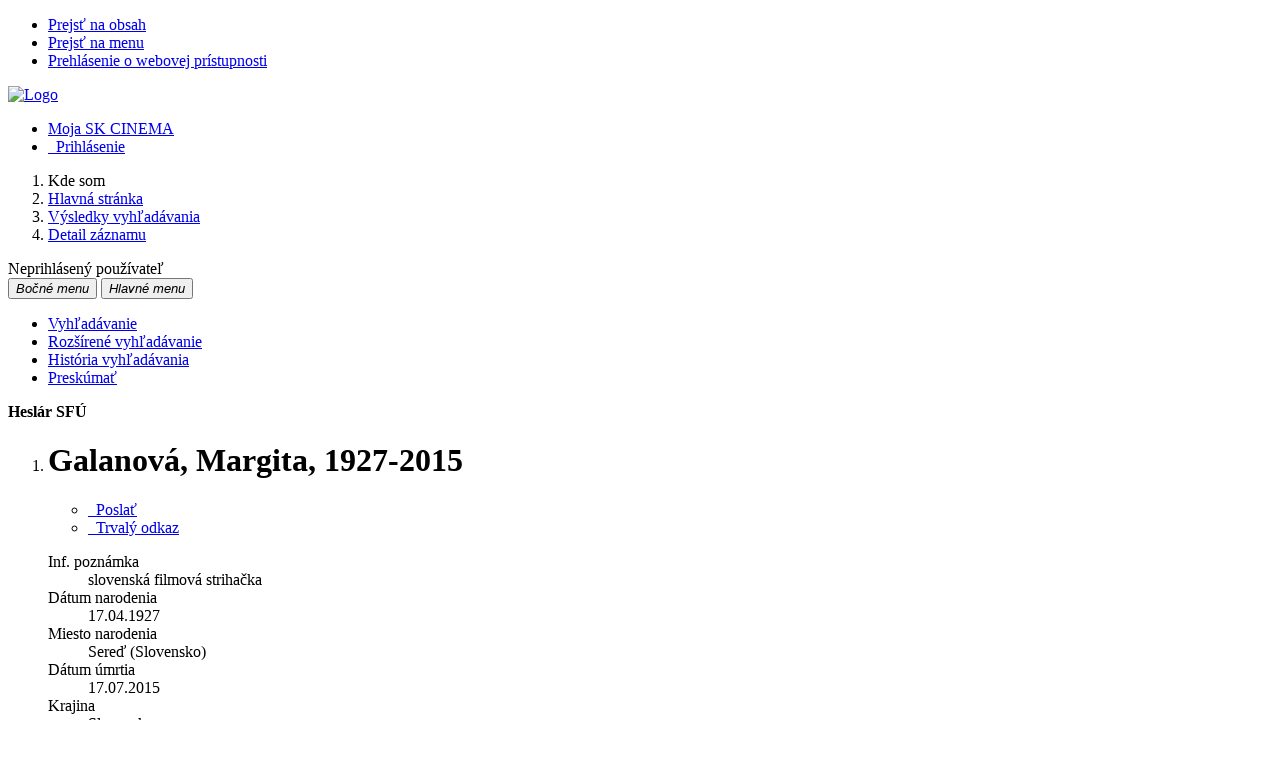

--- FILE ---
content_type: text/html; charset=utf-8
request_url: http://www.skcinema.sk/arl-sfu/sk/detail-sfu_un_auth-0017034-Galanova-Margita-19272015/?iset=1&qt=mg
body_size: 8168
content:

<!-- TPL: csp.templates2.parts.root -->
<!DOCTYPE html><html id="detail" lang="sk-SK" dir="ltr" class=""><head>

<!-- TPL: csp.user.sfu.templates2.parts.head -->
<meta name="viewport" content="width=device-width, initial-scale=1, shrink-to-fit=no"><meta charset="UTF-8"><meta id="ipac" name="author" content="IPAC: Cosmotron Slovakia, s.r.o. - www.cosmotron.sk" data-version="4.8.63a - 22.05.2025" data-login="0" data-ns="" data-url="http://www.skcinema.sk/i2/" data-ictx="sfu" data-skin="bs1" data-cachebuster="trf" data-logbasket="0" data-elink="0" data-lang="sk" data-country="SK" data-scrollup="" data-src="sfu_un_cat-0,sfu_un_cat-1,sfu_un_auth" data-cookie-choose=1 data-cookie-preferential=0 data-cookie-analytical=0 data-cookie-marketing=0 data-mainjs="">
<!-- TPL: csp.templates2.parts.metaog -->

<!-- TPL: csp.templates2.parts.metalink -->
<link rel="help" href="http://www.skcinema.sk/arl-sfu/sk/napoveda/?key=detail" title="Pomoc"><link rel="home" href="http://www.skcinema.sk/arl-sfu/sk/detail-sfu_un_auth-0017034-Galanova-Margita-19272015/"><link rel="alternate" hreflang="sk-SK" href="http://www.skcinema.sk/arl-sfu/sk/detail/?&amp;idx=sfu_un_auth*0017034&amp;iset=1"><link rel="alternate" hreflang="x-default" href="http://www.skcinema.sk/arl-sfu/sk/detail/?&amp;idx=sfu_un_auth*0017034&amp;iset=1"><link rel="alternate" hreflang="en-GB" href="http://www.skcinema.sk/arl-sfu/en/detail/?&amp;idx=sfu_un_auth*0017034&amp;iset=1"><link rel="shortcut icon" href="http://www.skcinema.sk/i2/user/sfu/img/favicon.v-trf.ico"><link rel="license" href="http://www.skcinema.sk/arl-sfu/sk/IPAC/?#ipac-copyright" title="Autorské právo"><link rel="contents" href="http://www.skcinema.sk/arl-sfu/sk/mapa-stranok/" title="Mapa stránok"><link rel="search" id="opensearch" type="application/opensearchdescription+xml" href="http://www.skcinema.sk/arl-sfu/sk/opensearch/?type=xml" title="IPAC SFÚ" data-query="Chcete vyhľadávací modul OpenSearch nainštalovať?"><meta name="author" content="Slovenský filmový ústav"><meta name="twitter:dnt" content="on">
<meta name="keywords" content="detail,IPAC"><meta name="description" content="Detail záznamu - Galanová, Margita, 1927-2015 - Detailné zobrazenie záznamu - Slovenský filmový ústav  "><meta name="robots" content="all"><link rel="stylesheet" href="http://www.skcinema.sk/i2/user/sfu/css/bskin1.v-trf.css"><link rel="stylesheet" media="print" href="http://www.skcinema.sk/i2/css/print.v-trf.css">

<!-- TPL: csp.user.sfu.templates2.detail.meta -->
<script data-main="http://www.skcinema.sk/i2/user/sfu/js/conf.detail.v-trf.js" src="http://www.skcinema.sk/i2/js/require.v-trf.js"></script><link rel="dns-prefetch" href="https://api.mapy.cz/"/><link rel="dns-prefetch" href="https://cache2.obalkyknih.cz/"/><link rel="dns-prefetch" href="https://mapserver.mapy.cz/"/><link rel="preconnect" href="https://api.mapy.cz/" crossorigin="anonymous"/><link rel="preconnect" href="https://cache2.obalkyknih.cz/" crossorigin="anonymous"/><link rel="preconnect" href="https://mapserver.mapy.cz/" crossorigin="anonymous"/><meta prefix="twitter: https://ogp.me/ns/twitter#" name="twitter:card" property="twitter:card" content="summary_large_image"/><meta prefix="twitter: https://ogp.me/ns/twitter#" name="twitter:title" property="twitter:title" content="Galanová, Margita, 1927-2015"/><link rel="image_src" href="http://www.skcinema.sk/i2/bs1/doc/person.png"/><meta prefix="og: https://ogp.me/ns/og#" property="og:image" content="http://www.skcinema.sk/i2/bs1/doc/person.png"/><meta prefix="twitter: https://ogp.me/ns/twitter#" property="twitter:image" content="http://www.skcinema.sk/i2/bs1/doc/person.png"/><link rel="canonical" href="http://www.skcinema.sk/arl-sfu/sk/detail-sfu_un_auth-0017034-Galanova-Margita-19272015/"><meta prefix="og: https://ogp.me/ns/og#" property="og:url" content="http://www.skcinema.sk/arl-sfu/sk/detail-sfu_un_auth-0017034-Galanova-Margita-19272015/"/><meta prefix="twitter: https://ogp.me/ns/twitter#" name="twitter:url" property="twitter:url" content="http://www.skcinema.sk/arl-sfu/sk/detail-sfu_un_auth-0017034-Galanova-Margita-19272015/"/><meta prefix="og: https://ogp.me/ns/og#" property="og:title" content="Galanová, Margita, 1927-2015"/><meta prefix="twitter: https://ogp.me/ns/twitter#" name="twitter:title" property="twitter:title" content="Galanová, Margita, 1927-2015"/>
<!-- TPL: csp.user.sfu.templates2.parts.body -->
<title>
Galanová, Margita, 1927-2015 | SK CINEMA
</title>
</head>
<body class="nojs sfu_un_cat-0-sfu_un_cat-1-sfu_un_auth">
<div id="body">
<div id="page" class="container">

<!-- TPL: csp.templates2.parts.accessibilitynav -->
<div id="accessibility-nav" class="sr-only sr-only-focusable" data-scrollup-title="Presunúť sa na začátek stránky"><nav aria-label="Odkazy na preskočenie">
<ul>
<li><a accesskey="0" href="#content">Prejsť na obsah</a></li><li><a href="#nav">Prejsť na menu</a></li><li><a href="http://www.skcinema.sk/arl-sfu/sk/vyhlasenie-o-pristupnosti/?#content" accesskey="1" title="Prehlásenie o webovej prístupnosti" aria-label="Prehlásenie o webovej prístupnosti">Prehlásenie o webovej prístupnosti</a></li></ul>
</nav>
</div>
<!-- TPL: csp.user.sfu.templates2.parts.header -->
<div id="header" class="container pl-0"><header class="row">
<a href="http://www.skcinema.sk/arl-sfu/sk/vyhladavanie/?src=sfu_un_cat-0,sfu_un_cat-1,sfu_un_auth" class="col-md-9 col-sm-6 col-12" title="Vyhľadávanie v online katalógu" aria-label="Vyhľadávanie v online katalógu"><img class="img-fluid" src="http://www.skcinema.sk/i2/user/sfu/bs1/logo-g.png" alt="Logo"/></a><div id="navbar-login" class="col-md-3 col-sm-6 col-12"><ul class="nav flex-column">
<li class="nav-item" id="nav-favourite"><a href="http://www.skcinema.sk/arl-sfu/sk/moje-dokumenty/" accesskey="7" rel="nofollow" class="nav-link" title="Zoznam a správa dokumentov používateľa" aria-label="Zoznam a správa dokumentov používateľa">Moja SK CINEMA</a></li><li id="nav-login" class="nav-item"><a href="http://www.skcinema.sk/arl-sfu/sk/prihlasenie/?opal=detail&amp;idx=sfu_un_auth*0017034&amp;iset=1" class="nav-link " title="Prihlásenie používateľa do online katalógu" aria-label="Prihlásenie používateľa do online katalógu"><i aria-hidden="true" class="icon-user"></i>&nbsp; Prihlásenie</a></li></ul>
</div></header>
</div><div id="breauser" class="row align-items-center"><div class="col-md-6 col-lg-9">
<!-- TPL: csp.templates2.parts.breadcrumb -->
<nav aria-label="Omrvinková navigácia">
<ol class="breadcrumb" id="breadcrumb">
<li class="breadcrumb-item">Kde som</li><li class="breadcrumb-item"><a href="http://www.skcinema.sk/arl-sfu/sk/vyhladavanie/" title="Vyhľadávanie v online katalógu" aria-current="false" aria-label="Vyhľadávanie v online katalógu"><span>Hlavná stránka</span></a></li><li class="breadcrumb-item"><a href="http://www.skcinema.sk/arl-sfu/sk/vysledky/?iset=1&amp;idx=sfu_un_auth*0017034" title="Zoznam vyhľadaných výsledkov" aria-current="false" aria-label="Zoznam vyhľadaných výsledkov"><span>Výsledky vyhľadávania</span></a></li><li class="breadcrumb-item active last"><a href="http://www.skcinema.sk/arl-sfu/sk/detail-sfu_un_auth-0017034-Galanova-Margita-19272015/" title="Detailné zobrazenie záznamu" aria-current="page" aria-label="Detailné zobrazenie záznamu"><span>Detail záznamu</span></a></li></ol>
</nav>
<script type="application/ld+json">
{
    "@context": "https://schema.org",
    "@graph": [{
        "@type": "WebSite",
        "@id": "http://www.skcinema.sk/arl-sfu/sk/vyhladavanie/",
        "url": "http://www.skcinema.sk/arl-sfu/sk/vyhladavanie/",
        "version": "4.8.63a - 22.05.2025",
        "name": "Slovenský filmový ústav",
        "description": "Detail záznamu - Galanová, Margita, 1927-2015 - Detailné zobrazenie záznamu - Slovenský filmový ústav  ",
        "inLanguage": "sk",
        "potentialAction": {
            "@type": "SearchAction",
            "target": "http://www.skcinema.sk/arl-sfu/sk/vysledky/?field=G&amp;search=Hľadať&amp;term={q}",
            "query-input": "name=q"
        }
    }, {
        "@type": "WebPage",
        "@id": "http://www.skcinema.sk/arl-sfu/sk/detail-sfu_un_auth-0017034-Galanova-Margita-19272015/",
        "url": "http://www.skcinema.sk/arl-sfu/sk/detail-sfu_un_auth-0017034-Galanova-Margita-19272015/",
        "name": "Detail záznamu",
        "description": "Detailné zobrazenie záznamu",
        "inLanguage": "sk"
    }
    ]
}
</script>
</div><div id="info-user" class="col-md-6 col-lg-3 text-right"><span id="logged">Neprihlásený používateľ</span></div></div>
<!-- TPL: csp.user.sfu.templates2.parts.mainmenu -->
<nav id="nav" class="navbar navbar-expand-lg"  aria-label="Hlavné menu">
<button type="button" aria-label="Bočné menu" class="navbar-toggler collapsed btn-nav"  data-toggle="collapse" aria-controls="nav-aside" data-target="#nav-aside" id="btn-aside">
<i aria-hidden="true" class="icon-aside"><span class="sr-only">Bočné menu</span></i>
</button>
<button type="button" class="navbar-toggler collapsed btn-nav" id="btn-nav" data-toggle="collapse" aria-controls="nav-main" data-target="#nav-main">
<i aria-hidden="true" class="icon-menu"><span class="sr-only">Hlavné menu</span></i>
</button>
<div class="collapse navbar-collapse" id="nav-main"><ul class="navbar-main navbar-nav mr-auto row p-0 m-0">
<li id="nav-search" class="first nav-item col"><a href="http://www.skcinema.sk/arl-sfu/sk/vyhladavanie/?src=sfu_un_cat-0,sfu_un_cat-1,sfu_un_auth&amp;idx=sfu_un_auth*0017034&amp;iset=1" class="nav-link" title="Vyhľadávanie v online katalógu" aria-label="Vyhľadávanie v online katalógu">Vyhľadávanie</a></li><li id="nav-esearch" class="nav-item col"><a href="http://www.skcinema.sk/arl-sfu/sk/rozsirene-vyhladavanie/?src=sfu_un_cat-0,sfu_un_cat-1,sfu_un_auth&amp;idx=sfu_un_auth*0017034&amp;iset=1" class="nav-link" title="Rozšírené vyhľadávanie v SK CINEMA." aria-label="Rozšírené vyhľadávanie v SK CINEMA.">Rozšírené vyhľadávanie</a></li><li id="nav-hsearch" class="nav-item col"><a href="http://www.skcinema.sk/arl-sfu/sk/historia-vyhladavania/?src=sfu_un_cat-0,sfu_un_cat-1,sfu_un_auth&amp;idx=sfu_un_auth*0017034&amp;iset=1" rel="nofollow" class="nav-link" title="História dotazov triedená od posledného" aria-label="História dotazov triedená od posledného">História vyhľadávania</a></li><li id="nav-sfuexplore" class="nav-item col"><a href="http://www.skcinema.sk/arl-sfu/sk/preskumat/?idx=sfu_un_auth*0017034&amp;iset=1" class="nav-link" title="Preskúmať" aria-label="Preskúmať">Preskúmať</a></li></ul>
<ul class="navbar-login navbar-nav">

<!-- TPL: csp.templates2.parts.menuaccount -->

<!-- TPL: csp.templates2.parts.ladenkalink -->
</ul>
</div></nav><main id="content">

<!-- TPL: csp.templates2.parts.systemalert -->

<!-- TPL: csp.templates2.parts.ladenka -->

<!-- TPL: csp.templates2.detail.main -->

<!-- TPL: csp.user.sfu.templates2.detail.page -->
<div id="outer" class="row"><div id='bside'><div id="inner" class="container">
<!-- TPL: csp.user.sfu.templates2.detail.paging -->
<div class="resultbox"><div class="row justify-content-between"><div class="query-info align-self-center col-sm-12 mt-2 "><strong>Heslár SFÚ</strong>
</div></div></div>
<!-- TPL: csp.templates2.detail.zf -->
<div id="result-body"><ol class="list-group">

<!-- TPL: csp.user.sfu.templates2.result.zdetail -->
<li data-idx="sfu_un_auth*0017034"  id="item-sfu_un_auth0017034" class="list-group-item result-item odd zf-detail sfu_un_auth "><div class="part1 row"><div class="format col-8 "><div class="row"><div class=" col-12">
<!-- TPL: csp.user.sfu.templates2.result.headline -->
  <h1>Galanová, Margita, 1927-2015</h1>
</div></div></div><div class="aside col-4">
<!-- TPL: csp.user.sfu.templates2.result.operations -->
<div class="nav5"><nav class="navbar pl-0" aria-label="Odkazy k záznamu">
<ul class="nav nav-pills">
<li class="bookmark nav-item"><a href="http://www.skcinema.sk/arl-sfu/sk/bookmark/?idx=sfu_un_auth*0017034&amp;disprec=1&amp;idx=sfu_un_auth*0017034&amp;iset=1" rel="nofollow" class="nav-link" title="Poslať do vyhľadávačov, e-mailom, do mojich dokumentov, atď.: Galanová, Margita, 1927-2015" aria-label="Poslať do vyhľadávačov, e-mailom, do mojich dokumentov, atď.: Galanová, Margita, 1927-2015"><span aria-hidden="true" class="icon-bookmark"></span>&nbsp; Poslať</a></li>
<!-- fmtRec: TF_DETAIL_SFU_CS --><li class="permalink nav-item"><a href="http://www.skcinema.sk/arl-sfu/sk/detail-sfu_un_auth-0017034-Galanova-Margita-19272015/" class="url nav-link" rel="bookmark" data-title="Galanová, Margita, 1927-2015" title="Trvalý odkaz na záznam: Galanová, Margita, 1927-2015" aria-label="Trvalý odkaz na záznam: Galanová, Margita, 1927-2015"><span aria-hidden="true" class="icon-permalink"></span>&nbsp; Trvalý odkaz</a></li></ul>
</nav>
</div></div></div><div class="part2 row"><div class="format col-md-8 col-12 "><!-- zf: TF_DETAIL_SFU: -->
<!-- fmtRec: TF_DETAIL_SFU -->
<!-- fmtIndex: TF_SFU_UNA_UF_I -->
<!-- fmtRec: TF_SFU_UNA_UF_I -->
<!-- TPL: csp.templates2.zf.up -->
<dl>
<dt>Inf. poznámka</dt><dd>slovenská filmová strihačka<br>
</dd>
<dt>Dátum narodenia</dt><dd>17.04.1927<br>
</dd>
<dt>Miesto narodenia</dt><dd>Sereď (Slovensko)<br>
</dd>
<dt>Dátum úmrtia</dt><dd>17.07.2015<br>
</dd>
<dt>Krajina</dt><dd>Slovensko<br>
</dd>
<dt>Jazyk</dt><dd>slovenčina<br>
</dd>
<dt>Pohlavie</dt><dd>ženské<br>
</dd>
<dt>Variant(y) hesla</dt><dd>Krivošíková, Margita, 1927-2015 [meno ženy za slobodna]<br>
</dd>
<dt>Zdroj(e) overenia</dt><dd>www(Virtuálne cintoríny)  (dátum narodenia a úmrtia)<br>
</dd>
<dt>Katalogizácia</dt><dd>SFU, 19.06.2004 (rev.19.01.2023)<br>
</dd>
<dt>Typ hesla</dt><dd>osobné meno
</dd>
</dl></div><div class="aside col-md-4 col-12"><div id="sfu-sfu_un_auth*0017034" class="aside-part"><div class="part-body">
<!-- TPL: csp.user.sfu.templates2.result.image -->
<div class="img"></div></div></div><div id="newsfug" class="aside-part"><div class="part-body">
<!-- TPL: csp.user.sfu.templates2.result.foto -->
<ul class="sfu-gallery">		
</ul>
</div></div>
<!-- fmtRec: TF_DETAIL_SFU_PRILOHY -->
<!-- fmtRec: TF_DETAIL_SFU_HESLO -->
<!-- fmtIndex: TF_SFU_PRAZDNY -->
<!-- fmtRec: TF_DETAIL_SFU_FILMGR -->
<!-- fmtIndex: TF_DETAIL_HES_FILMGR -->
<!-- fmtRec: TF_DETAIL_HES_FILMGR -->
<!-- fmtRec: TF_DETAIL_SFU_EXT -->
<!-- fmtRec: TF_DETAIL_SFU_ODKAZY -->
<!-- fmtIndex: TF_DETAIL_HES_ODKAZY -->
<!-- fmtRec: TF_DETAIL_HES_ODKAZY --><div class="aside-part" id="ODKAZY1"><div class="part-body"><!-- zf: TF_DETAIL_SFU:ODKAZY -->
<!-- TPL: csp.templates2.zf.css -->
<span class="zf_prefix">Slovenská filmová databáza</span><div class="zf_value"><a href="http://www.skcinema.sk/arl-sfu/sk/vysledky/?src=sfu_un_cat-0&amp;field=AUK2&amp;term=%22%5Esfu_un_auth%5C*0017034%5C*xa0jsd%5C*si%5E%22&amp;qt=mg" title="Odkaz na súvisiaci záznam (search sfu_un_cat-0 AUK2=&#34;^sfu_un_auth\*0017034\*xa0jsd\*si^&#34;)" aria-label="Odkaz na súvisiaci záznam"><span class="icon-search" aria-hidden="true"></span></a> (9) - dokumentárny film</div><div class="zf_value"><a href="http://www.skcinema.sk/arl-sfu/sk/vysledky/?src=sfu_un_cat-0&amp;field=AUK2&amp;term=%22%5Esfu_un_auth%5C*0017034%5C*xa0jsh%5C*si%5E%22&amp;qt=mg" title="Odkaz na súvisiaci záznam (search sfu_un_cat-0 AUK2=&#34;^sfu_un_auth\*0017034\*xa0jsh\*si^&#34;)" aria-label="Odkaz na súvisiaci záznam"><span class="icon-search" aria-hidden="true"></span></a> (1) - hraný film</div><div class="zf_value"><a href="http://www.skcinema.sk/arl-sfu/sk/vysledky/?src=sfu_un_cat-0&amp;field=AUK2&amp;term=%22%5Esfu_un_auth%5C*0017034%5C*xa0jss%5C*si%5E%22&amp;qt=mg" title="Odkaz na súvisiaci záznam (search sfu_un_cat-0 AUK2=&#34;^sfu_un_auth\*0017034\*xa0jss\*si^&#34;)" aria-label="Odkaz na súvisiaci záznam"><span class="icon-search" aria-hidden="true"></span></a> (161) - spravodajský film</div><div class="zf_value"><a href="http://www.skcinema.sk/arl-sfu/sk/vysledky/?src=sfu_un_cat-0&amp;field=AUK2&amp;term=%22%5Esfu_un_auth%5C*0017034%5C*xa0jst%5C*si%5E%22&amp;qt=mg" title="Odkaz na súvisiaci záznam (search sfu_un_cat-0 AUK2=&#34;^sfu_un_auth\*0017034\*xa0jst\*si^&#34;)" aria-label="Odkaz na súvisiaci záznam"><span class="icon-search" aria-hidden="true"></span></a> (1) - filmový šot</div></div></div></div></div><!-- zf: TF_DETAIL_SFU:HOLDING -->
<!-- fmtRec: TF_DETAIL_SFU_HOLDING -->
<!-- TPL: csp.templates2.zf.css -->
</li></ol>
</div><br>

<!-- TPL: csp.templates2.detail.map -->

<!-- TPL: csp.user.sfu.templates2.detail.paging -->
<div class="resultbox"><div class="row justify-content-between"><div class="query-info align-self-center col-sm-12 mt-2 "><strong>Heslár SFÚ</strong>
</div></div></div></div></div>
<!-- TPL: csp.user.sfu.templates2.detail.aside -->
<div id="aside" class="navbar-expand-lg"><div class="collapse navbar-collapse" id="nav-aside"><aside aria-label="Súvisiace stránky">
<!-- TPL: csp.user.sfu.templates2.parts.sfulogo -->

<!-- TPL: csp.user.sfu.templates2.detail.submenu -->
<div id="nav1" class="part"><h2>Súvisiace stránky</h2><ul class="nav flex-column"><li id="nav1-detail" class="nav-item"><a href="http://www.skcinema.sk/arl-sfu/sk/detail-sfu_un_auth-0017034-Galanova-Margita-19272015/?iset=1" class="nav-link active" title="Detailné zobrazenie záznamu" aria-label="Detailné zobrazenie záznamu">Detail záznamu</a></li><li id="nav1-mail" class="nav-item"><a href="http://www.skcinema.sk/arl-sfu/sk/odoslat-email/?idx=sfu_un_auth*0017034&amp;iset=1" rel="nofollow" class="nav-link" title=" " aria-label=" ">Odoslať emailom</a></li></ul></div><div id="format" class="part"><h2>Zobrazovacie formáty</h2><ul class="nav flex-column"><li class="nav-item"><a href="http://www.skcinema.sk/arl-sfu/sk/detail/?zf=TF_SHORT_SFU_I&amp;idx=sfu_un_auth*0017034&amp;iset=1" class="nav-link " rel="nofollow" title="Formát: Skrátený  " aria-label="Formát: Skrátený  ">Skrátený  </a></li><li class="nav-item"><a href="http://www.skcinema.sk/arl-sfu/sk/detail/?zf=TF_DETAIL_SFU&amp;idx=sfu_un_auth*0017034&amp;iset=1" class="nav-link active" rel="nofollow" title="Formát: Podrobný " aria-label="Formát: Podrobný ">Podrobný </a></li></ul></div>
<!-- TPL: csp.user.sfu.templates2.parts.headaside -->

<!-- TPL: csp.user.sfu.templates2.parts.sfulogo -->

<!-- TPL: csp.templates2.parts.footeraside -->
</aside></div></div></div>
<!-- TPL: csp.templates2.result.jstemplate -->

<!-- TPL: csp.templates2.parts.jstable -->
<script id="tpl-toolbar" type="text/x-jsrender">
{{if isform}}
<button type="button" data-toggle="tooltip" data-link="{on ~doCheck}" id="btn-check-{{:id}}" class="btn-check btn btn-light" aria-label="Označiť všetko" title="Označiť všetko">
<i class="icon-check" aria-hidden="true"></i>
</button>
<button type="button" data-toggle="tooltip" data-link="{on ~doUnCheck}" id="btn-uncheck-{{:id}}" class="btn-uncheck btn btn-light" aria-label="Odznačiť všetko" title="Odznačiť všetko">
<i class="icon-uncheck" aria-hidden="true"></i>
</button>
{{/if}}
</script>
<script id="tpl-table-loading" type="text/x-jsrender">
<span class="icon-loading" aria-hidden="true" aria-live="polite" role="alert" aria-busy="true" aria-label="Načítavanie"><span role="progressbar" aria-valuetext="Načítavanie"><i class="icon-loading" aria-hidden="true"></i></span></span></script>
<script id="tpl-table-price" type="text/x-jsrender">
<span class="{{:class}}"><b>{{:sign}}</b>{{:price}}</span></script><script id="tpl-loading" type="text/x-jsrender">
<div class="ipac-loading" role="alert" aria-live="polite" aria-busy="true" aria-label="Načítavanie"><span role="progressbar" aria-valuetext="Načítavanie"><i class="icon-loading" aria-hidden="true"></i></span></div></script>
<script id="tpl-permalink" type="text/x-jsrender"  title="Trvalý odkaz na záznam">
<h3>{{:title}}</h3>
<p class="link"><a href="{{:href}}">Prejsť na stránku</a></p>
<div role="form"><div class="form-group"><label for="plink-l" class="col-sm-12">Skopírovať do schránky</label>
<div class="col-sm-12"><div class="input-group"><input readonly="readonly" class="form-control" onclick="this.select();" inputmode="none" type="url" value="{{:href}}" id="plink-l"><div role="button" class="input-group-append input-group-text ipac-clipboard btn" data-toggle="tooltip" data-clipboard-action="copy" aria-controls="plink-l" data-clipboard-target="#plink-l" title="Skopírovať do schránky" data-title="Skopírované do schránky"><i class="icon-copy" aria-hidden="true"></i>
</div></div></div></div></div></script>
<script id="tpl-contact-map" type="text/x-jsrender">
<strong>{{:name}}</strong><br>
{{if src}}<img alt="{{:name}}" src="{{:src}}" class="img-thumbnail" width="150"><br>{{/if}}
{{if street}}<br>{{:street}}{{/if}}
{{if locality}}<br>{{:locality}}{{/if}}
</script>
<script id="tpl-weather-tooltip" type="text/x-jsrender">
<div class="card p-2 text-nowrap"><div>{{:day}}{{:year}}</div><div>{{:txmax}} <b style="color:{{:maxcolor}};">{{if max}}{{:max}}{{else}} {{/if}}</b></div><div>{{:txmin}} <b style="color:{{:mincolor}};">{{if min}}{{:min}}{{else}} {{/if}}</b></div>{{if note}}<div>{{:note}}</div>{{/if}}
</div></script>
<script id="tpl-btn-more" type="text/x-jsrender">
<a href="javascript:void(0);" role="button" class="more" aria-expanded="false" aria-label="{{:title}}" title="{{:title}}">{{:text}}</a></script>
<script id="tpl-btn-affix" type="text/x-jsrender">
<a href="javascript:;" data-link="{on ~doClick}" role="button" class="btn btn-light btn-sm" title="{{:title}}" aria-label="{{:title}}" aria-pressed="{{:pressed}}"><i class="icon-{{:icon}}" aria-hidden="true"></i></a></script>
<!-- TPL: csp.templates2.parts.tail -->
<br class="clearfix">
</main><!-- /#content -->
<!-- TPL: csp.templates2.parts.toplist -->
<div id="fuh"></div>
<!-- TPL: csp.templates2.parts.nojs -->
<noscript><p class="alert alert-warning" role="alert">
Pre plne funkčnú stránku je potrebné povoliť Javascript.
Tu máš <a href="https://www.enable-javascript.com/sk/" rel="external nofollow" target="_blank" title="enable-javascript.com  - Externý odkaz">inštrukcie o tom, ako povoliť JavaScript v tvojom prehliadači</a>.
</p></noscript></div><!-- /#page --></div><!-- /#body -->
<!-- TPL: csp.user.sfu.templates2.parts.footer -->
<div id="footer"><footer aria-label="Zápätie" class="container">
<div class="row"><div id="footer-brand" class="col-lg-2 col-md-3 col-sm-4 col-5 mb-3"><a href="http://www.sfu.sk/" target="_blank" title="Slovenský filmový ústav www.sfu.sk"><img class="img-fluid" height="80" src="http://www.skcinema.sk/i2/user/sfu/img/logo/sfu.png" alt="Logo SFU"></a></div><div id="nav3" class="col-lg-10 col-md-9 col-sm-12 col-12 mb-3"><nav>
<ul class="nav">
<li id="nav3-project" class="first nav-item">
<a href="http://www.skcinema.sk/arl-sfu/sk/projekt/" title="O nás a projekte" aria-label="O nás a projekte" class="nav-link">O projekte</a>
</li>
<li id="nav3-contact" class="nav-item">
<a href="http://www.skcinema.sk/arl-sfu/sk/kontakt/" title="Stránka s kontaktmi na knižnicu" aria-label="Stránka s kontaktmi na knižnicu" class="nav-link">Kontakt</a>
</li>
<li id="nav3-feedback" class="nav-item">
<a href="http://www.skcinema.sk/arl-sfu/sk/napiste-nam/" title="Formulár na zaslanie správy" aria-label="Formulár na zaslanie správy" rel="nofollow" class="nav-link">Napíšte nám</a>
</li>
<li id="nav3-smap" class="nav-item">
<a href="http://www.skcinema.sk/arl-sfu/sk/mapa-stranok/" title="Mapa webových stránok online katalógu" aria-label="Mapa webových stránok online katalógu" accesskey="3" class="nav-link">Mapa stránok</a>
</li>
<li id="nav3-accessibility" class="nav-item">
<a href="http://www.skcinema.sk/arl-sfu/sk/vyhlasenie-o-pristupnosti/" title="Prehlásenie o webovej prístupnosti" aria-label="Prehlásenie o webovej prístupnosti" class="nav-link">Prístupnosť</a>
</li>
<li id="nav3-privacy" class="nav-item">
<a href="http://www.skcinema.sk/arl-sfu/sk/sukromie/" title="Zásady zaobchádzania s osobnými údajmi používateľov" aria-label="Zásady zaobchádzania s osobnými údajmi používateľov" class="nav-link">Súkromie</a>
</li>
<li id="nav3-opensearch" class="nav-item">
<a href="http://www.skcinema.sk/arl-sfu/sk/opensearch/?src=sfu_un_cat-0,sfu_un_cat-1,sfu_un_auth" title="Možnosť doplniť do webového prehliadača vyhľadávací modul na vyhľadávanie v online katalógu" aria-label="Možnosť doplniť do webového prehliadača vyhľadávací modul na vyhľadávanie v online katalógu" class="nav-link">Nástroj OpenSearch</a>
</li>
<li id="nav3-sfuusage" class="nav-item">
<a href="http://www.skcinema.sk/arl-sfu/sk/podmienky-pouzivania/" title=" " aria-label=" " class="nav-link">Podmienky používania</a>
</li>
<li id="nav3-help" class="nav-item">
<a href="http://www.skcinema.sk/arl-sfu/sk/napoveda/?key=detail" title="Pomoc k online katalógu IPAC" aria-label="Pomoc k online katalógu IPAC" class="nav-link">Pomoc</a>
</li>
<li id="nav3-faq" class="nav-item">
<a href="http://www.skcinema.sk/arl-sfu/sk/caste-otazky/" title="FAQ - Stránka s odpoveďami na často kladené otázky o IPAC" aria-label="FAQ - Stránka s odpoveďami na často kladené otázky o IPAC" class="nav-link">Najčastejšie otázky</a>
</li>
<li id="nav3-sfutir" class="nav-item">
<a href="http://www.skcinema.sk/arl-sfu/sk/impressum/" title=" " aria-label=" " class="nav-link">Impressum</a>
</li>
<li id="nav3-cookies" class="nav-item">
<a href="http://www.skcinema.sk/arl-sfu/sk/cookies/" title="Nastavenie cookies" aria-label="Nastavenie cookies" rel="nofollow" class="nav-link">Nastavenie cookies</a>
</li>

</ul>
</nav>
</div></div><div id="footer2" class="row"><div class="loga col-xl-7 col-lg-12 mt-3"><a target="_blank" hreflang="sk-SK" title="Film.sk – Mesačník o filmovom dianí na Slovensku" aria-label="Film.sk – Mesačník o filmovom dianí na Slovensku" href="http://www.filmsk.sk/"><svg role="img" width="85" height="27"><image xlink:href="http://www.skcinema.sk/i2/user/sfu/img/logo/filmsk.svg" src="http://www.skcinema.sk/i2/user/sfu/img/logo/filmsk.png" width="85" height="27"/></svg></a><a target="_blank" hreflang="sk-SK" title="Kino-Ikon – časopis pre vedu o filme a pohyblivom obraze" aria-label="Kino-Ikon – časopis pre vedu o filme a pohyblivom obraze" href="https://www.asfk.sk/kino-ikon-a-dalsie-publikacie"><svg role="img" width="35" height="35"><image xlink:href="http://www.skcinema.sk/i2/user/sfu/img/logo/kino-ikon.svg" src="http://www.skcinema.sk/i2/user/sfu/img/logo/kino-ikon.png" width="35" height="35"/></svg></a><a target="_blank" hreflang="sk-SK" title="Kino Lumière – kino Slovenského filmového ústavu" aria-label="Kino Lumière – kino Slovenského filmového ústavu" href="http://www.aic.sk/kinolumiere"><svg role="img" width="75" height="35"><image xlink:href="http://www.skcinema.sk/i2/user/sfu/img/logo/kino-lumiere.svg" src="http://www.skcinema.sk/i2/user/sfu/img/logo/kino-lumiere.png" width="75" height="35"/></svg></a><a target="_blank" hreflang="sk-SK" title="Audiovizuálne informačné centrum" aria-label="Audiovizuálne informačné centrum" href="http://www.aic.sk/aic/"><img height="35" src="http://www.skcinema.sk/i2/user/sfu/img/logo/aic1.png" alt="AIC" data-src="http://www.skcinema.sk/i2/user/sfu/img/logo/aic.png"></a><a target="_blank" hreflang="sk-SK" title="Klapka.sk – filmová predajňa Slovenského filmového ústavu" aria-label="Klapka.sk – filmová predajňa Slovenského filmového ústavu" href="http://www.klapka.sk/"><img height="35" src="http://www.skcinema.sk/i2/user/sfu/img/logo/klapka.png" alt="Klapka.sk"></a><a target="_blank" hreflang="sk-SK" title="Ministerstvo kultúry Slovenskej republiky" aria-label="Ministerstvo kultúry Slovenskej republiky" href="https://www.culture.gov.sk/"><svg role="img" width="46" height="35"><image xlink:href="http://www.skcinema.sk/i2/user/sfu/img/logo/mksr.svg" src="http://www.skcinema.sk/i2/user/sfu/img/logo/mksr.png" width="46" height="35"/></svg></a><a href="http://www.cosmotron.sk/" title="Cosmotron Slovakia, s.r.o." aria-label="Cosmotron Slovakia, s.r.o."><img role="img" height="35" src="http://www.skcinema.sk/i2/user/sfu/bs1/arl.svg" alt="Cosmotron Slovakia, s.r.o."></a></div><div id="contentinfo" role="contentinfo" class="col-xl-5 col-lg-12 mt-3"><div id="footprint">Data Copyright © 2002-2023&nbsp;
<span itemscope="itemscope" itemtype="https://schema.org/Organization"><a itemprop="name url" rel="me" href="http://www.sfu.sk/">Slovenský filmový ústav</a></span></div><div id="cosmotron">Software Copyright © 1993-2026 &nbsp;<a href="http://www.skcinema.sk/arl-sfu/sk/IPAC/" dir="ltr" title="Informácie o aplikácii IPAC" aria-label="Informácie o aplikácii IPAC"><abbr lang="en-GB" title="Internet Public Access Catalog">IPAC</abbr></a>&nbsp;-&nbsp; <span dir="ltr" itemscope="itemscope" itemtype="https://schema.org/Organization"><a itemprop="url" rel="external" target="_blank" href="https://www.cosmotron.sk" title=" - Externý odkaz"><span itemprop="name">Cosmotron Slovakia, s.r.o.</span></a></span></div></div></div></footer>
</div><div class="overlay"></div>
<!-- TPL: csp.templates2.parts.jsmodal -->
<script id="tpl-help-modal" type="text/x-jsrender">
<div class="modal fade"  id="detail-modal{{:item}}"  tabindex="-1" role="dialog" aria-labelledby="detail-modal{{:item}}-modal-title" aria-hidden="true"><div class="modal-dialog" role="document"><div class="modal-content"><div class="modal-header "><h1 class="modal-title h3 w-100" id="detail-modal{{:item}}-modal-title">{{:title}} </h1><button type="button" class="close" data-dismiss="modal" aria-label="Zavrieť"><span aria-hidden="true">&times;</span></button></div><div class="modal-body">{{:html}}
</div><div class="modal-footer"><button type="button" class="btn btn-light" data-dismiss="modal" aria-label="Zavrieť">Zavrieť</button></div></div></div></div></script>
<script id="tpl-help-trigger" type="text/x-jsrender">
<span data-toggle="modal" class="btn btn-light" data-target="#detail-modal{{:item}}"><i class="icon-info" aria-hidden="true"></i>
</span></script>
<script id="tpl-ipac-modal" type="text/x-jsrender">
<div class="modal fade {{:type}}" id="{{:id}}" tabindex="-1" role="dialog" aria-labelledby="{{:id}}-title" aria-hidden="true"><div class="modal-dialog {{:size}} {{if centered}}modal-dialog-centered{{/if}}" role="document"><div class="modal-content"><div class="modal-header {{if report}}bg-{{:reportclass}}{{/if}}"><h1 class="modal-title h3" id="{{:id}}-title">{{:name}}</h1>
<button type="button" class="close" data-dismiss="modal" aria-label="Zavrieť"><i aria-hidden="true">&times;</i></button>
</div><div class="modal-body{{if report}} collapse border border-{{:reportclass}}{{/if}} {{if center}} text-center{{/if}}" id="{{:id}}-report">{{:body}}
</div><div class="modal-footer">{{if foottext}}<div class="text-left">{{:foottext}}</div>{{/if}}
{{if report}}
<a role="button" class="btn btn-light" data-toggle="collapse" href="#{{:id}}-report" aria-expanded="false" aria-controls="{{:id}}-report"><i class="icon-info" aria-hidden="true"></i>&nbsp; {{:report}}</a>{{/if}}
{{if agree}}
<button type="button" class="btn btn-primary" id="btn-agree" data-link="{on ~doArgee}" data-dismiss="modal">{{if agreeicon}}<i class="{{:agreeicon}}" aria-hidden="true"></i>&nbsp;{{/if}} {{:agree}}</button>
{{/if}}
{{if disagree}}
<button type="button" class="btn btn-light" id="btn-disagree" data-link="{on ~doArgee}" data-dismiss="modal">{{if disagreeicon}}<i class="{{:disagreeicon}}" aria-hidden="true"></i>&nbsp;{{/if}} {{:disagree}}</button>
{{/if}}
{{if link}}
<a id="btn-link" href="{{:href}}" target="{{if linktarget}}{{:linktarget}}{{else}}_self{{/if}}" class="btn btn-{{if linkprimary}}primary{{else}}light{{/if}}{{if linktarget}} external{{/if}}">{{if linkicon}}<i class="{{:linkicon}}" aria-hidden="true"></i>&nbsp;{{/if}} {{:link}}</a>{{/if}}
{{if linkform}}
<form method="post" action="{{:href}}" role="link" target="{{if linktarget}}{{:linktarget}}{{else}}_self{{/if}}">

{{if param1n}}<input type="hidden" name="{{:param1n}}" value="{{:param1v}}"/>{{/if}}
<button id="btn-linkform" type="submit" class="btn btn-{{if linkprimary}}primary{{else}}light{{/if}}">{{if linkicon}}<i class="{{:linkicon}}" aria-hidden="true"></i>&nbsp;{{/if}} {{:linkform}}</button>
</form>{{/if}}
{{if close}}
<button type="button" class="btn btn-light" data-dismiss="modal" aria-label="Zavrieť">Zavrieť</button>
{{/if}}
</div></div></div></div></script>
<script id="tpl-modal-loading" type="text/x-jsrender">
<div class="modal fade" id="modal-loading" tabindex="-1" aria-labelledby="modal-loading-title" role="dialog" aria-busy="true" aria-label="Načítavanie" aria-hidden="true"><div class="modal-dialog modal-sm modal-dialog-centered" role="document"><div class="modal-content text-center"><div class="modal-body"><h1 class="modal-title h3" id="modal-loading-title">Načítavanie&hellip;</h1>
<span role="progressbar" aria-valuetext="Načítavanie"><i class="icon-loading" aria-hidden="true"></i></span></div></div></div></div></script>
<script id="tpl-tab-loading" type="text/x-jsrender">
<div class="m-auto text-center" role="alert" aria-busy="true" aria-label="Načítavanie"><h1>Načítavanie&hellip;</h1>
<span role="progressbar" aria-valuetext="Načítavanie"><i class="icon-loading" aria-hidden="true"></i></span></div></script>
<script id="tpl-btn-clearable" type="text/x-jsrender">
<button class="btn d-none {{:class}}" type="button" aria-label="{{:label}}" tabindex="-1"><i aria-hidden="true">&times;</i></button>
</script>
<div id="ipac-modal"></div><div class="modal fade"  id="modal-openseadragon"  tabindex="-1" role="dialog" aria-labelledby="modal-openseadragon-modal-title" aria-hidden="true"><div class="modal-dialog modal-sm" role="document"><div class="modal-content"><div class="modal-header "><h1 class="modal-title h3 w-100" id="modal-openseadragon-modal-title">openseadragon </h1><button type="button" class="close" data-dismiss="modal" aria-label="Zavrieť"><span aria-hidden="true">&times;</span></button></div><div class="modal-body"><div class="modal-body-fromjs"><!-- Description from JS JSON --></div></div></div></div></div>
<!-- TPL: csp.templates2.cookies.cookiesbar -->
<div class="container-fluid fixed-bottom d-none" id="cookiesbar"><div class="container cookiesbar-body"><div class="row"><div class="col-12 col-md-8 cookiesbar-text"><p>
<i aria-hidden="true" class="icon-info"></i>&nbsp;
Tieto stránky využívajú súbory cookies, ktoré uľahčujú ich prezeranie. Ďalšie informácie o tom
<a href="http://www.skcinema.sk/arl-sfu/sk/napoveda/?key=cookies" title="Pomoc: ako používame cookies" aria-label="Pomoc: ako používame cookies" class="help-link">ako používame cookies</a>.
</p>
</div><div class="col-12 col-md-4 cookiesbar-btn"><a href="http://www.skcinema.sk/arl-sfu/sk/cookies/?opt=all&amp;save=1&amp;opal=detail" rel="nofollow" class="btn btn-ajax btn-primary ml-1" title="Prijať všetky cookies" aria-label="Prijať všetky cookies">Prijať všetko</a><a href="http://www.skcinema.sk/arl-sfu/sk/cookies/" rel="nofollow" class="btn btn-link ml-1" title="Nastavenie cookies" aria-label="Nastavenie cookies">Nastavenie</a><a href="http://www.skcinema.sk/arl-sfu/sk/cookies/?opt=technical&amp;save=1&amp;opal=detail" rel="nofollow" class="btn btn-ajax btn-primary ml-1" title="Prijať iba nevyhnutné cookies" aria-label="Prijať iba nevyhnutné cookies">Odmietnuť všetko</a></div></div></div></div><div id="fb-root"></div></body>
</html><!-- page-total: 0.04 -->
